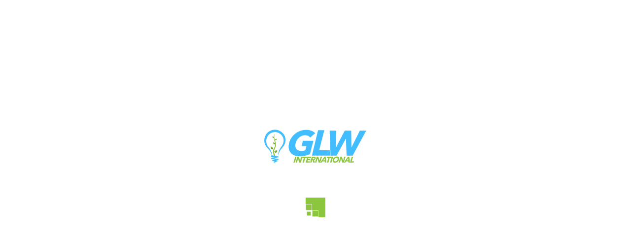

--- FILE ---
content_type: text/html; charset=UTF-8
request_url: https://glw-international.com/reference/projet-de-mise-en-place-dune-centrale-thermique-de-30mw-a-ambohimanambola/
body_size: 3632
content:
<!DOCTYPE html>
<html lang="es">
<head>
    <link href='http://fonts.googleapis.com/css?family=Lato:300,400,700%7CMerriweather:400,300%7CRaleway:800,600,500,400,300%7CLibre+Baskerville:400,400italic%7CMontserrat%7CRoboto:300%7COpen+Sans:300' rel='stylesheet' type='text/css'>
    <meta name="viewport" content="width=device-width, initial-scale=1">
    <meta http-equiv="content-type" content="text/html; charset=utf-8" />
    <title>GLW</title>
    <meta name="description" content="" />
    <meta name="keywords" content="" />
    <meta name="robots" content="index, follow" />
    <link rel="stylesheet" href="https://glw-international.com/wp-content/themes/glw/css/bootstrap.min.css" />
    <link rel="stylesheet" href="https://glw-international.com/wp-content/themes/glw/css/font-awesome.min.css" />
    <link rel="stylesheet" href="https://glw-international.com/wp-content/themes/glw/css/isotope.css" />
    <link rel="stylesheet" href="https://glw-international.com/wp-content/themes/glw/css/epic.css" />
    <link href="https://glw-international.com/wp-content/themes/glw/js/owl-carousel/owl.carousel.css" rel="stylesheet">
    <link href="https://glw-international.com/wp-content/themes/glw/js/owl-carousel/owl.theme.css" rel="stylesheet">
    <link href="https://glw-international.com/wp-content/themes/glw/js/owl-carousel/owl.transitions.css" rel="stylesheet">
    <link href="https://glw-international.com/wp-content/themes/glw/css/YTPlayer.css" rel="stylesheet">
   
    <!--[if lt IE 9]>
        <script src="./js/html5shiv.js"></script>
        <script src="./js/respond.js"></script>
    <![endif]-->
	<style>
	.post-thumbnail{float:left; margin:0 20px 20px 0}
	.section {
	  margin-bottom: 0px;
	}
	</style>
</head>
<body>
    <div id="ip-container" class="single ip-container">
        <header class="ip-header">
            <div class="ip-logo">
                <img src="https://glw-international.com/wp-content/themes/glw/images/glwlogointro.png" alt=""/>
            </div>
            <div class="ip-loader">
                <svg class="ip-inner" width="60px" height="60px" viewBox="0 0 80 80">
                    <path class="ip-loader-circlebg" d="M40,10C57.351,10,71,23.649,71,40.5S57.351,71,40.5,71 S10,57.351,10,40.5S23.649,10,40.5,10z"/>
                    <path id="ip-loader-circle" class="ip-loader-circle" d="M40,10C57.351,10,71,23.649,71,40.5S57.351,71,40.5,71 S10,57.351,10,40.5S23.649,10,40.5,10z"/>
                </svg>
            </div>
			<div class="sk-cube-grid">
			  <div class="sk-cube sk-cube1"></div>
			  <div class="sk-cube sk-cube2"></div>
			  <div class="sk-cube sk-cube3"></div>
			  <div class="sk-cube sk-cube4"></div>
			  <div class="sk-cube sk-cube5"></div>
			  <div class="sk-cube sk-cube6"></div>
			  <div class="sk-cube sk-cube7"></div>
			  <div class="sk-cube sk-cube8"></div>
			  <div class="sk-cube sk-cube9"></div>
			</div>
			
        </header>
        <header id="header" class="fixed overflow">
            <div class="jt_row container">
                <div class="navbar-header page-scroll">
                    <button type="button" class="navbar-toggle" data-toggle="collapse" data-target=".navbar-main-collapse">
                    <i class="fa fa-bars"></i>
                    </button>
                    <a class="navbar-brand normal" href="#home"><img src="https://glw-international.com/wp-content/themes/glw/images/glwlogo.png" alt="GLW"/></a>
                    <a class="navbar-brand mini" href="#home"><img src="https://glw-international.com/wp-content/themes/glw/images/glwlogogris.png" alt="GLW"/></a>
                    <a class="navbar-brand mini darker" href="#home"><img src="https://glw-international.com/wp-content/themes/glw/images/glwlogogris.png" alt="GLW"/></a>
                </div>
				   <nav class="collapse navbar-collapse navbar-right navbar-main-collapse">
					<style type="text/css">
.qtranxs_widget ul { margin: 0; }
.qtranxs_widget ul li
{
display: inline; /* horizontal list, use "list-item" or other appropriate value for vertical list */
list-style-type: none; /* use "initial" or other to enable bullets */
margin: 0 5px 0 0; /* adjust spacing between items */
opacity: 0.5;
-o-transition: 1s ease opacity;
-moz-transition: 1s ease opacity;
-webkit-transition: 1s ease opacity;
transition: 1s ease opacity;
}
/* .qtranxs_widget ul li span { margin: 0 5px 0 0; } */ /* other way to control spacing */
.qtranxs_widget ul li.active { opacity: 0.8; }
.qtranxs_widget ul li:hover { opacity: 1; }
.qtranxs_widget img { box-shadow: none; vertical-align: middle; display: initial; }
.qtranxs_flag { height:12px; width:18px; display:block; }
.qtranxs_flag_and_text { padding-left:20px; }
.qtranxs_flag span { display:none; }
</style>
<div class="widget qtranxs_widget">
<ul class="language-chooser language-chooser-image qtranxs_language_chooser" id="qtranslate--1-chooser">
<li class="lang-fr active"><a href="https://glw-international.com/fr/reference/projet-de-mise-en-place-dune-centrale-thermique-de-30mw-a-ambohimanambola/" hreflang="fr" title="Français (fr)" class="qtranxs_image qtranxs_image_fr"><img src="https://glw-international.com/wp-content/plugins/qtranslate-x/flags/fr.png" alt="Français (fr)" /><span style="display:none">Français</span></a></li>
<li class="lang-en"><a href="https://glw-international.com/en/reference/projet-de-mise-en-place-dune-centrale-thermique-de-30mw-a-ambohimanambola/" hreflang="en" title="English (en)" class="qtranxs_image qtranxs_image_en"><img src="https://glw-international.com/wp-content/plugins/qtranslate-x/flags/gb.png" alt="English (en)" /><span style="display:none">English</span></a></li>
</ul><div class="qtranxs_widget_end"></div>
</div>                    <ul id="nav" class="nav navbar-nav navigation"><li id="menu-item-179" class="menu-item menu-item-type-custom menu-item-object-custom menu-item-home menu-item-179"><a href="https://glw-international.com/">Retour sur le site web</a></li>
</ul> 
                </nav>
            </div>
        </header> 
    <section id="services" class="section">
            <div class="container">
				<div id="primary" class="content-area">
					<main id="main" class="site-main" role="main">

					
<article id="post-324" class="post-324 reference type-reference status-publish hentry categorie-reference-energie categorie-reference-environnement">

		<h1 class="entry-title">Projet de mise en place d&rsquo;une centrale thermique de 30MW à Ambohimanambola</h1>	

	<div class="entry-content">
					<table>
<tbody>
<tr>
<td>Programme d&rsquo;engagement environnemental du projet de mise en place d&rsquo;une centrale thermique de 30mw à ambohimanambola</td>
</tr>
</tbody>
</table>
	</div><!-- .entry-content -->

</article><!-- #post-## -->

					</main><!-- .site-main -->
				</div><!-- .content-area -->
			</div> <!-- End .container -->
</section>

     <footer id="footer" class="section">
                <a href="#home-slider" class="scrollup">Back to top</a>
                <div class="container">
					 						<h3 class="thanks">Merci pour votre visite</h3>
						<h4 class="social-title2">Avez-vous apprécié?</h4>
						<h4 class="social-title">S'il vous plaît <b>partager</b> en cliquant sur les boutons sociaux ci-dessous!</h4>
					                    
                    <ul class="social">
                        <li><a href="https://twitter.com/share?url=https://glw-international.com" class="icon tw"><i class="fa fa-twitter"></i></a></li>
                        <li><a href="http://www.facebook.com/sharer.php?u=https://glw-international.com" class="icon fb"><i class="fa fa-facebook"></i></a></li>
                        <li><a href="https://plus.google.com/share?url=https://glw-international.com" class="icon go"><i class="fa fa-google-plus"></i></a></li>
                    </ul>
                </div>
    </footer>
    <div class="md-overlay"></div>
        <div class="modal-form">

            <span class="title mini"> 
							Contactez-nous
						</span>
							<div role="form" class="wpcf7" id="wpcf7-f199-o1" lang="fr-FR" dir="ltr">
<div class="screen-reader-response" role="alert" aria-live="polite"></div>
<form action="/reference/projet-de-mise-en-place-dune-centrale-thermique-de-30mw-a-ambohimanambola/#wpcf7-f199-o1" method="post" class="wpcf7-form init form contact-form" novalidate="novalidate" id="contactform">
<div style="display: none;">
<input type="hidden" name="_wpcf7" value="199" />
<input type="hidden" name="_wpcf7_version" value="5.2.2" />
<input type="hidden" name="_wpcf7_locale" value="fr_FR" />
<input type="hidden" name="_wpcf7_unit_tag" value="wpcf7-f199-o1" />
<input type="hidden" name="_wpcf7_container_post" value="0" />
<input type="hidden" name="_wpcf7_posted_data_hash" value="" />
</div>
<p class="col">
    <span class="wpcf7-form-control-wrap your-name"><input type="text" name="your-name" value="Nom et prénom" size="40" class="wpcf7-form-control wpcf7-text wpcf7-validates-as-required text name required" aria-required="true" aria-invalid="false" /></span> </p>
<p class="col col2">
    <span class="wpcf7-form-control-wrap your-email"><input type="email" name="your-email" value="Votre Email" size="40" class="wpcf7-form-control wpcf7-text wpcf7-email wpcf7-validates-as-required wpcf7-validates-as-email text email required" aria-required="true" aria-invalid="false" /></span> </p>
<p>
    <span class="wpcf7-form-control-wrap your-message"><textarea name="your-message" cols="40" rows="10" class="wpcf7-form-control wpcf7-textarea text area required" aria-invalid="false">Type de Message</textarea></span> </p>
<p class="clearfix"><input type="submit" value="Envoyer" class="wpcf7-form-control wpcf7-submit button submit next" /></p>
<div class="wpcf7-response-output" role="alert" aria-hidden="true"></div></form></div>			             
        </div>
</div>


       <!-- BEGIN Scripts-->
	<script>
	var ajaxUrl = 'https://glw-international.com/wp-admin/admin-ajax.php';
	var spinnerUrl = 'https://glw-international.com/wp-content/themes/glw/images/loading.gif';
	var theme_directory = 'https://glw-international.com/wp-content/themes/glw/';
	</script>
	<script type="text/javascript">
        var locations = [
          ['Antaninandro',  -18.8791902, 47.50790549999999, 4]
        ];

        var map = new google.maps.Map(document.getElementById('mapid'), {
          zoom: 16,
          center: new google.maps.LatLng(-18.8791902, 47.50790549999999),
          mapTypeId: google.maps.MapTypeId.ROADMAP
        });

        var infowindow = new google.maps.InfoWindow();

        var marker, i;

        for (i = 0; i < locations.length; i++) { 
          marker = new google.maps.Marker({
            position: new google.maps.LatLng(locations[i][1], locations[i][2]),
            map: map
          });

          google.maps.event.addListener(marker, 'click', (function(marker, i) {
            return function() {
              infowindow.setContent(locations[i][0]);
              infowindow.open(map, marker);
            }
          })(marker, i));
        }
    </script>
    <script src="https://glw-international.com/wp-content/themes/glw/js/modernizr.custom.js"></script>
    <script src="https://code.jquery.com/jquery-1.10.2.min.js"></script>
    <script src="https://maxcdn.bootstrapcdn.com/bootstrap/3.3.5/js/bootstrap.min.js"></script>
    <script src="https://glw-international.com/wp-content/themes/glw/js/classie.js"></script>
    <script src="https://glw-international.com/wp-content/themes/glw/js/pathLoader.js"></script>
    <script src="https://glw-international.com/wp-content/themes/glw/js/owl-carousel/owl.carousel.min.js"></script>
    <script src="https://glw-international.com/wp-content/themes/glw/js/isotope.pkgd.min.js"></script>
    <script src="https://glw-international.com/wp-content/themes/glw/js/jquery.inview.js"></script>
    <script src="https://glw-international.com/wp-content/themes/glw/js/jquery.nav.js"></script>
    <script src="https://glw-international.com/wp-content/themes/glw/js/jquery.mb.YTPlayer.js"></script>
    <script src="https://glw-international.com/wp-content/themes/glw/js/jquery.form.js"></script>
    <script src="https://glw-international.com/wp-content/themes/glw/js/jquery.validate.js"></script>

    <script src="https://glw-international.com/wp-content/themes/glw/js/default.js"></script>
	<script src="https://glw-international.com/wp-content/themes/glw/js/script.js"></script>
	
	<script>
	  (function(i,s,o,g,r,a,m){i['GoogleAnalyticsObject']=r;i[r]=i[r]||function(){
	  (i[r].q=i[r].q||[]).push(arguments)},i[r].l=1*new Date();a=s.createElement(o),
	  m=s.getElementsByTagName(o)[0];a.async=1;a.src=g;m.parentNode.insertBefore(a,m)
	  })(window,document,'script','https://www.google-analytics.com/analytics.js','ga');

	  ga('create', 'UA-33577248-7', 'auto');
	  ga('send', 'pageview');

	</script>
</body>
</html>


--- FILE ---
content_type: text/css
request_url: https://glw-international.com/wp-content/themes/glw/css/epic.css
body_size: 11440
content:
/* FIXES */
*, html { margin:0; padding:0; }
.clearfix:after, .jt_row:after { content: "."; display: block; height: 0; clear: both; visibility: hidden; }
.clearfix, .jt_row {display: inline-block;}
/* Hides from IE-mac \*/
* html .clearfix, * html .jt_row {height: 1%;}
.clearfix, .jt_row {display: block;}
/* End hide from IE-mac */
/* END FIXES */
body, input, textarea {
	-webkit-font-smoothing: antialiased;
	text-rendering: optimizeLegibility;
	-moz-osx-font-smoothing: grayscale;
}
.container {
	width: 1241px;
	padding-top: 140px;
	margin:0px auto;
}
a:hover {text-decoration: none;}
/*dark version*/
.darker #header.overflow, .darker #footer {background:#343434 !important;}
.darker #header.overflow .menu-item a {color:#fff !important;}
.darker #header.overflow.fixed .navbar-brand.mini {display: none !important;}
.darker #header.overflow.fixed .navbar-brand.mini.darker {display: block !important;}
/*Loader*/
#mask {
	background-color: #000;
	height: 100%;
	position: fixed;
	width: 100%;
	z-index: 999999;
}
.loader {
	position: absolute;
	width: 40px;
	height: 40px;
	margin: -20px 0 0 -20px;
	top: 50%;
	left: 50%;
}
/*Animations inview*/
.jt_row {
	opacity: 0;
	-webkit-transition: opacity 0.5s ease-in;
	-o-transition: opacity 0.5s ease-in;
	transition: opacity 0.5s ease-in;
}
	#header .jt_row, .jt_row.visible {opacity: 1;}
/* Header */
#header {
	position: absolute;
	top:50px;
	left: 0px;
	z-index:1001;
	width: 100%;
	font-family: "Lato";
}
	#header .container {width: 97%;}
	.navbar-collapse {padding-right:0px;}
	#header.overflow {
		top:-100px;
		left: 0px;
		background-color: #fff!important;
		box-shadow: 0 1px 3px rgba(0,0,0,0.11);
		-webkit-transition: all 0.3s ease-in;
		-o-transition: all 0.3s ease-in;
		transition: all 0.3s ease-in;
		-webkit-font-smoothing: antialiased;
	}
		#header.overflow .menu-item a {
			font-size: 14px;
			line-height: 21px;
			color: #818181;
			font-weight: 400;
		}
		#header.overflow .navbar-nav > li {padding-bottom:13px;}
	#header.overflow.fixed {
	  position: fixed;
	  top: 0;
	  z-index: 99999;
	  padding-bottom: 0px;
	}
		#header.overflow.fixed .navbar-brand.normal {display: none;}
		#header.overflow.fixed .navbar-brand.mini {
			display: block;
			margin-top:-1px;
		}
	#header.overflow.fixed .navbar-brand.mini.darker {display: none;}
	#header .navbar-brand {padding:15px 0px;}
	.navbar-brand.mini { display: none; }
	.navbar-collapse.navbar-right.navbar-main-collapse.in, .navbar-collapse.navbar-right.navbar-main-collapse.collapsing {
		overflow: visible;
	}
	.navbar-main-collapse.in .navbar-nav, .navbar-main-collapse.collapsing .navbar-nav  {
		position: absolute;
		background: #282828;
		background: rgba(40, 40, 40, 0.9);
		width: 90%;
		top: 100%;
		left: 5%;
		margin:0px;
		height: auto;
	}
	.navbar-toggle {
		margin: 0px;
		height: 30px;
		width: 30px;
		border-radius: 0px;
		border: 0px;
		display: none;
		margin:10px;
		font-size: 30px;
		line-height: 30px;
		padding: 0px;
		color:#fff;
	}
	#header.overflow.fixed .navbar-toggle {
		color:#000;
	}
	#header .menu-item a {
		color:#fff;
		text-transform: uppercase;
		font-size: 14px;
		font-family: "Raleway";
		line-height: 6px;
		letter-spacing: 1px;
		border-bottom:3px solid transparent;
		font-weight: 600;
		text-shadow: 0px 0px 1px transparent;
	}
		#header .menu-item.current a, #header .menu-item a:hover {
			background-color: transparent;
			border-bottom-color:#8bc640;
			text-shadow: 0px 0px 1px transparent;
		}
	#header .jt_row {padding-top:0px;}

/*DIFFERENTS HOMES*/
.fixed-height { 
	position:relative;
	height: 600px !important; 
}
.fixed-height .logointro, .fixed-height .mouse {display: none;}
.fixed-height .slide-content {height: 275px !important;}
.fixed-height .overlay {height: 600px !important;}
.fixed-height #owl-main img {width: 100% !important;}
.fixed-height #owl-main .owl-pagination {display: block !important;}
.fixed-height #owl-main .owl-buttons {display: none !important;}
#home-slider.static {
	background-size: cover !important;
	background-attachment: fixed !important;
	background-position: center center !important;
}
.slider-parallax .mouse {display: none;}
.slider-parallax #owl-main .owl-pagination {display: block !important;}
.slider-parallax #owl-main .owl-buttons {display: none !important;}
.slider-parallax #home-slider {
	position: fixed;
	z-index: 0;
	top: 0px;
	left: 0px;
	width: 100%;
}
.slider-parallax .section {
	position: relative;
}
/* Top wrap */

.owl-carousel .owl-item {text-align: center;}
.overlay {
	background: url(../images/overlay.png);
	opacity: 1;
	position: absolute;
	left: 0;
	top: 0;
	right: 0;
	z-index: 999;
	width: 100%;
	height: 100%;
    background-color: rgba(0,0,0,0.4);
}
	.overlay.op50 {opacity: 0.0;}
.slider-wrap {
	background: #000;
	position: relative;
}
	#owl-main .owl-item {overflow: hidden;}
	#owl-main img {
		position: absolute;
		max-width: none;
		top: 0;
	}
	#owl-main .owl-prev {
		width: 79px;
		height: 79px;
		background: url(../images/btn-prev.png) no-repeat center center;
		font-size: 0;
		float: left;
		margin-left: 15px;
		position: relative;
		opacity: 0.3;
		-webkit-transition: all .3s ease-in-out;
		-moz-transition: all .3s ease-in-out;
		-o-transition: all .3s ease-in-out;
		transition: all .3s ease-in-out;
		z-index:9999;
	}

	#owl-main .owl-next {
		width: 79px;
		height: 79px;
		background: url(../images/btn-next.png) no-repeat center center;
		font-size: 0;
		float: right;
		margin-right: 18px;
		position: relative;
		opacity: 0.3;
		-webkit-transition: all .3s ease-in-out;
		-moz-transition: all .3s ease-in-out;
		-o-transition: all .3s ease-in-out;
		transition: all .3s ease-in-out;
		z-index:9999;
	}
	#owl-main .owl-pagination {
		display: none;
		width: 100%;
		overflow: hidden;
		position: relative;
		top:-70px;
		z-index: 9999;
	} 
	#owl-main .owl-controls .owl-page span {
		width: 16px;
		height: 16px;
		border-radius: 50%;
		background: transparent;
		margin:0px 6px;
		border:1px solid #fff;
	}
		#owl-main .owl-controls .owl-page.active span, #owl-main .owl-controls.clickable .owl-page:hover span {
			background: #8bc640;
			border-color:#8bc640;	
		}
	#owl-main .owl-prev:hover,#owl-main .owl-next:hover {
		opacity: 1;
		-webkit-transition: all .3s ease-in-out;
		-moz-transition: all .3s ease-in-out;
		-o-transition: all .3s ease-in-out;
		transition: all .3s ease-in-out;
	}

#owl-main .owl-buttons {
	height: 43px;
	position: absolute;
	left: 0;
	right: 0;
	top: 0;
	bottom: 65px;
	margin: auto;
	z-index: 9999;
}
.slide-content {
	z-index: 1000;
	position: absolute;
	left: 0;
	right: 0;
	top: 0;
	display: table-cell;
	vertical-align: middle;
	height: 530px;
	margin: auto;
	bottom: 10px;
	text-align: center;
}
	.slide-content .slide-icon {margin-top:54px;}




.logointro img {
	display: table;
	margin: 0 auto;
	opacity:0;
}

.mouse {
  border: 1px solid #fff;
  border-radius: 13px;
  bottom: 30px;
  display: block;
  height: 46px;
  left: 50%;
  margin-left: -13px;
  position: absolute;
  width: 26px;
  z-index: 99999;
}
.mouse span {
    display: block;
    margin: 6px auto;
    width: 2px;
    height: 6px;
    border-radius: 4px;
    background: #fff;
    border: 1px solid transparent;
    -webkit-animation-duration: 1s;
    animation-duration: 1s;
    -webkit-animation-fill-mode: both;
    animation-fill-mode: both;
    -webkit-animation-iteration-count: infinite;
    animation-iteration-count: infinite;
    -webkit-animation-name: scroll;
    animation-name: scroll;
}

@-webkit-keyframes scroll {
    0% {
        opacity: 1;
        -webkit-transform: translateY(0);
        transform: translateY(0);
    }

    100% {
        opacity: 0;
        -webkit-transform: translateY(20px);
        transform: translateY(20px);
    }
}

@keyframes scroll {
    0% {
        opacity: 1;
        -webkit-transform: translateY(0);
        -ms-transform: translateY(0);
        transform: translateY(0);
    }

    100% {
        opacity: 0;
        -webkit-transform: translateY(20px);
        -ms-transform: translateY(20px);
        transform: translateY(20px);
    }
}
	#owl-main-text {
		height: 182px;
		margin-bottom: 0px;
		margin-top:0px;
	}
		#owl-main-text h2 {
			font-size: 55px;
			text-align: center;
			color: #fff;
			font-weight: 600;text-transform: uppercase;font-weight: 600;letter-spacing: 10px;
			margin-top: 0;
			margin-bottom:7px;
			font-family: "Montserrat";
		}

		.slide-content p {
			font-size: 18px;font-style: italic;
			color: #fff;
			text-align: center;
			font-weight: 300;
			font-family: "Libre Baskerville";
			position: relative;
			bottom:30px;
			left: 0px;
			width: 100%;
		}
	#owl-main-text .item {
		padding-bottom:58px;
		position: relative;
	}
	.slide-sep {
		display: block;
		width: 70px;
		height: 3px;
		background:#8bc640;
		margin:0px auto;
		content: " ";
	}




/*Sections*/
.voffset10  { margin-top: 10px; }
.voffset20 { margin-top: 20px; }
.voffset30 { margin-top: 30px; }
.voffset40 { margin-top: 40px; }
.voffset50 { margin-top: 50px; }
.voffset60 { margin-top: 60px; }
.voffset70 { margin-top: 70px; }
.voffset80 { margin-top: 80px; }
.voffset90 { margin-top: 90px; }
.voffset100 { margin-top: 100px; }
.voffset150 { margin-top: 150px; }
.voffset200 { margin-top: 200px; }
.section {
	margin-bottom:-140px;
	background: #fff;
	overflow: hidden;
}
	.section#footer {overflow: visible;}
	.section .full-width {
		padding-top:0px;
		width: 100%;
	}
		.section .full-width .row {
			margin-left:0px;
			margin-right: 0px;
		}
		.section .full-width .jt_col, .container.full-width {
			padding-left: 0px;
			padding-right: 0px;
		}
	.section .jt_row {padding-bottom:140px;}


.section .jt_row {padding-bottom:140px;}
.section#clients .jt_row.client{padding-bottom:0px;}
#realisations  .jt_row{padding-bottom:40px;}
	.section .jt_row.overlap {padding-bottom:0px;}
	.title {
		font-family: "Merriweather";
		font-weight: 400;
		font-size: 44px;
		color:#444444;
		border-top:5px solid #8bc640;
		padding-top:57px;
		margin-top:5px;
		line-height: 47px;
		display: inline-block;
	}
	section#services .title, section#clients .title{border-top:5px solid #42bdff !important;}
	section#clients .text strong {
	  color: #42bdff !important;
	}
		.text-center .title {
			border-top: 0px;
			padding-top: 0px;
			margin-bottom: 40px;
			padding-bottom: 40px;
			position: relative;
		}
		.text-center .title:after {
			content: " ";
			position: absolute;
			width: 70px;
			height: 3px;
			background: #8bc640;
			margin-left: -35px;
			bottom: 0px;
			left: 50%;
		}
		.title.invert {
			color:#fff;
			border-color:#282828;
		}
		.title.invert-2 {color:#fff;}
		.title.mini {
			border-top:0px;
			padding: 0px;
			font-size: 15px;
			text-transform: uppercase;
			font-family: "Montserrat"
		}
		.title.medium {
				font-family: "Montserrat";
				font-size: 25px;
				color:#fff;
				font-weight: 700;
				text-align: center;
				text-transform: uppercase;
				border-top:0px;
				padding-top:0px;
				margin-top: 0px;
				line-height: 23px;
				display: block;
				letter-spacing: 8px
			}
		.subtitle {
			font-size: 18px;
			font-family: "Libre Baskerville";
			font-style: italic;
			font-weight: 400;
			color:#fff;
		}
			.subtitle.mini {
				font-family: "Lato";
				margin-top: 5px;
				font-size: 14px;
				line-height: 14px;
				color:#888;
				font-weight: 300;
				text-transform: uppercase;
				font-style: normal;
			}
			.subtitle.mini.darker {color:#333;}
			.player.section .subtitle.mini {color:#fff;}
			.YTPOverlay.raster {background: none !important;}
			.player .overlay {z-index: 0;}
		.section .subtitle.strong {
			font-family: "Montserrat";
			font-weight: 700;
			font-style: normal;
			font-size: 30px;
			margin:5px auto;
		}

	.section .text {
		font-family: "Raleway";
		font-size: 19px;
		color:#444444;
		line-height: 40px;
		font-weight: 300;
	}
		.section .text.invert {color:#fff;}
		.section .text.presentation {

				font-family: "Merriweather";
			font-size: 27px;
			line-height: 70px;
			font-weight: 300;
		}
			.section .text.presentation span {
				padding-bottom:17px;
				border-bottom:1px solid #e1e1e1;
			}
		.section .text strong {
			color:#8bc640;
			font-weight: 300;
		}
	.section.separator {
		text-align: center;
		padding-top:0px;
		margin-bottom:-20px;
		overflow: visible;
		padding-bottom:0px;
	}
		.section.separator  a {color:inherit;}
		.section.separator .jt_row {padding-bottom:20px;}
		.section.parallax {padding-bottom:40px;}
	.section.player {
		margin-bottom:0px;
		position: relative;
		height: 860px;
	}
	.section .go-btn {
		margin:0px auto;
		text-align: center;
	}
	.section .button {
		border:1px solid #888;
		color:#fff;
		font-family: "Merriweather";
		font-weight: 300;
		font-size: 20px;
		display: inline-block;
		padding:18px 60px 18px 35px;
		border-radius:5px;
	}
	.section .button.inverse {border-color: #8bc640;}
	.section .button.playstop {
		border-color:#8bc640;
		padding: 12px 38px 12px 38px;
	}
	.section .button.next {
		background: url('../images/rarrow.png') right center no-repeat;
	}
		.section .button:hover { border-color: #8bc640;}
		.section .button.inverse:hover { border-color: #888;}
	.section .ball {
		background: #8bc640;
		display: inline-block;
		border-radius: 50%;
	}
	.section .text-center .ball {margin-bottom:30px;}
	/* About */
.carousel-wrapper.imac-table {
	background: url('../images/bg-slider-table.jpg') center top no-repeat;
	height: 602px;
	padding:29px 0px;
	width: 1310px;
	width: 1310px;
	position: relative;
	left: 50%;
	margin-left: -655px;
	top: 0px;
	margin-top:-18px;
}
	.carousel-wrapper.imac-table .owl-pagination {display: none;}
	.carousel-wrapper.imac-table .owl-buttons {
		position: relative;
		display: block;
	}
		.carousel-wrapper.imac-table .owl-controls .owl-buttons .owl-prev {
			position: absolute;
			left: -103px;
			top: -170px;
			background: url('../images/btn-carousel-prev.png') no-repeat;
			width: 32px;
			height: 59px;
			text-indent: -99999px;
		}
		.carousel-wrapper.imac-table .owl-controls .owl-buttons .owl-next {
			position: absolute;
			right:-103px;
			top:-170px;
			background: url('../images/btn-carousel-next.png') no-repeat;
			width: 32px;
			height: 59px;
			text-indent: -99999px;
		}
		.carousel-wrapper.imac-table .owl-controls .owl-buttons div:hover {opacity: 0.5;}
	.carousel-wrapper.imac-table .generic-carousel {
		width: 495px;
		height: 279px;
		margin:0px auto;
		padding-left:12px;
		overflow: visible;
	}
	.carousel-wrapper.imac-table .generic-carousel .owl-item .item img {
		width: 100%;
		height: 279px;
	}
.megabutton {
	display: block;
	width: 100%;
	padding-top: 30px;
	padding-bottom: 20px;
	text-align: center;
	background: #8bc640;
}
	.megabutton * {
		display: block;
		margin:0px auto;
	}
	.megabutton:hover {background:#8bc640; }
/* Carousel */
.carousel-wrapper .owl-pagination, .carousel-wrapper .owl-buttons {display: none;}
.carousel-wrapper.full {
	width: 100%;
}
	.carousel-wrapper.full .generic-carousel .owl-item .item img {
		width: 100%;
		height: auto;
	}
	.carousel-wrapper .generic-carousel .owl-item .item.video {
		position: relative;
		padding-bottom: 56.25%;
		height: 0;
		overflow: hidden;
		border: 0;
	}
.carousel-wrapper .generic-carousel .owl-item .item.video iframe {
	position: absolute;
	top: 0;
	left: 0;
	width: 100%;
	height: 100%;
}
iframe {
  height: 906px;
  max-width: 100%;
  width: 100%;
}
	.carousel-wrapper.full .owl-pagination {display: none;}
	.carousel-wrapper.with_buttons .owl-buttons {display: block;}
		.carousel-wrapper.with_buttons .owl-controls .owl-buttons div {
			position: absolute;
			left: -68px;
			top: 68%;
			background: url('../images/btn-generic-prev.png') #8bc640 no-repeat;
			width: 68px;
			height: 99px;
			text-indent: -99999px;
			z-index:9999;
			border-radius: 0px;
			margin: -30px 0px 0px 0px;
			-webkit-transition: left 0.1s ease-in, right 0.1s ease-in;
			-o-transition: left 0.1s ease-in, right 0.1s ease-in;
			transition: left 0.1s ease-in, right 0.1s ease-in;
		}
		.carousel-wrapper.with_buttons .owl-controls .owl-buttons div.owl-next {
			right:-68px;
			left: auto;
			background: url('../images/btn-generic-next.png') #8bc640 no-repeat;
		}
		.carousel-wrapper.with_buttons.contrast .owl-controls .owl-buttons div {background: url('../images/btn-generic-prev2.png')  #2d2d2d no-repeat !important;}
		.carousel-wrapper.with_buttons.contrast .owl-controls .owl-buttons div.owl-next {background: url('../images/btn-generic-next2.png')   #2d2d2d no-repeat !important;}
		.carousel-wrapper.with_buttons:hover .owl-controls .owl-buttons div.owl-prev  {left:0px;}
		.carousel-wrapper.with_buttons:hover .owl-controls .owl-buttons div.owl-next  {right:0px;}
		.carousel-wrapper.with_buttons .owl-controls .owl-buttons div:hover, .carousel-wrapper.with_buttons.contrast .owl-controls .owl-buttons div.owl-next:hover {background-position: 0px -99px !important;}
	.carousel-wrapper.with_pagination .owl-pagination {
		display: block;
		width: 100%;
		overflow: hidden;
		z-index: 9999;
		position: relative;
	}
	.carousel-wrapper.with_pagination.round_inner .owl-pagination {
		opacity: 0;
		-webkit-transition: opacity 0.3s ease-in;
		-o-transition: opacity 0.3s ease-in;
		transition: opacity 0.3s ease-in;
	}
	.carousel-wrapper.with_pagination.round_inner:hover .owl-pagination {opacity: 1;}
	.carousel-wrapper.with_pagination.round_inner .owl-theme .owl-controls {
		margin-top: -50px;
		padding-bottom: 29px;
	}
	.carousel-wrapper.with_pagination.round_inner .owl-theme .owl-controls .owl-page span {
		width: 16px;
		height: 16px;
		border-radius: 50%;
		background: transparent;
		margin: 0px 6px;
		border: 1px solid #fff;
	}
	.carousel-wrapper.with_pagination.round_inner .owl-theme .owl-controls .owl-page.active span {
		background: #8bc640;
		border-color:#8bc640;
	}
	.project-slide.carousel-wrapper.with_pagination .owl-pagination {margin-top:15px;}
	.carousel-wrapper.with_pagination .owl-theme .owl-controls .owl-page span {
		border-radius: 0px;
		width: 25px;
		height: 5px;
		background: #555;
		margin:0px 2px;
	}
		.carousel-wrapper.with_pagination .owl-controls .owl-page.active span, .carousel-wrapper.with_pagination .owl-controls.clickable .owl-page:hover span {
			background: #8bc640;	
		}
		.testimonials.carousel-wrapper.with_pagination .owl-theme .owl-controls .owl-page span {background: #555; }
		.testimonials.carousel-wrapper.with_pagination .owl-controls .owl-page.active span, .testimonials.carousel-wrapper.with_pagination .owl-controls.clickable .owl-page:hover span {background:#ffffff;}

	.carousel-wrapper.with_pagination #owl-story .owl-pagination {margin-bottom:130px;}
	.carousel-wrapper.with_pagination #owl-services .owl-pagination {margin-bottom:130px;}
	.carousel-wrapper.full .generic-carousel .owl-item .ulitem {margin-bottom:49px;}
	.carousel-wrapper.full .generic-carousel .owl-item .ulitem li {
		width:33%;
		float: left;
		list-style: none;
		font-size: 15px;
		font-weight: 300;
		font-family: "Lato";
		color:#8a8d94;
		margin-bottom:40px;
		padding-right:3%;
		text-align: left;
	}
	.carousel-wrapper.full .generic-carousel .owl-item .ulitem li h3 {
		font-size: 20px;
		color:#444444;
		font-weight: 400;
		margin:10px 0px;
	}
	.carousel-wrapper.full .generic-carousel .owl-item .ulitem li .icon {
		border-radius: 50%;
		display: block;
		float: left;
		width: 56px;
		height: 56px;
		background: #8bc640;
		margin:0px 25px 10px 0px;
		line-height: 56px;
		font-size: 25px;
		color: #fff;
		text-align: center;
	}
	section#services .carousel-wrapper.full .generic-carousel .owl-item .ulitem li .icon{
		background: #42bdff !important;
	}
	.service-text {
		margin-left: 81px;
		line-height: 26px;
	}
.separator {
	text-align: center;
	width: 100%;
}
	.separator img {
		max-width: 100%;
		height: auto;
	}
/*Featured projects*/
.carousel-wrapper.full .generic-carousel .owl-item .project img {
	width: 100%;
	height: auto;

}
.carousel-wrapper.full .generic-carousel .owl-item .project .featured-info {
	position: absolute;
	top: 8%;
	left: 44%;
	padding-right: 20%;
	padding-left: 0%;
}
/*Team members*/
.team-wrapper {
	margin-top:100px;
}
	.team-wrapper .team-member {
		width: 25%;
		float: left;
		padding:0px 2%;
		margin:30px 0px;
		position: relative;
		text-align: center;
		background: url('../images/gradient_team.jpg') repeat-x;
		background-size:contain; 
		overflow: hidden;
	}
		.team-wrapper .team-member img {
			max-width: 100%;
			height: auto;
		}
		.team-wrapper .team-member .hover {
			position: absolute;
			background: #fff;
			left: 0px;
			top: 0px;
			width: 100%;
			height: 100%;
			opacity: 0;
			
		}
			.team-wrapper .team-member:hover .hover {opacity: 1;}
			.team-wrapper .team-member:hover .main {opacity: 0;}
			.team-wrapper .team-member .hover .hover-border {
				height: 0px;
				width: 100%;
				position: absolute;
				border-bottom: 5px solid #8bc640;
				bottom:0px;
				left: 0px;
				z-index:999;
			}
		.team-wrapper .team-member .hover .blur {
			position: absolute;
			top: 0px;
			left: 0px;
			width: 100%;
			height: 100%;
			padding:0px 8%;
			z-index:99;
			text-align: center;
		}
		.team-wrapper .team-member .hover .blur-hover {
			position: absolute;
			top: 0px;
			left: 0px;
			width: 100%;
			height: 100%;
			z-index:98;
			background: rgba(255,255,255,0.8);
		}
		.team-wrapper .team-member .hover .name {
			position: absolute;
			width: 100%;
			left: 0px;
			bottom:90px;
			color:#8bc640;
			font-size: 35px;
			font-weight: 300;
			z-index: 101;
			font-family: "Open Sans"
		}
		.team-wrapper .team-member .hover .position {
			position: absolute;
			width: 100%;
			left: 0px;
			bottom:65px;
			font-family: "Merriweather";
			font-size: 17px;
			color:#212020;
			font-weight: 300;
			text-transform: lowercase;
			z-index: 101;
			font-style: italic;
		}
		.team-wrapper .team-member .hover .social {
			position: absolute;
			width: 100%;
			left: 0px;
			bottom:30px;
			z-index: 101;
		}
			.team-wrapper .team-member .hover .social .icon {
				width: 24px;
				height: 24px;
				display: inline-block;
				margin:0px 5px;
				background: url('../images/icons-team.png') 0px 0px no-repeat;
				text-indent: -99999px;
			}
			.team-wrapper .team-member .hover .social .icon.tw {background-position: center 0px;}
			.team-wrapper .team-member .hover .social .icon.di {background-position: right 0px;}
			.team-wrapper .team-member .hover .social .icon.fb:hover {background-position: 0px -24px;}
			.team-wrapper .team-member .hover .social .icon.tw:hover {background-position: center -24px;}
			.team-wrapper .team-member .hover .social .icon.di:hover {background-position: right -24px;}
	.pag-more {
		display: block;
		width: 100%;
		height: 200px;
		text-align: center;
		font-family: "Merriweather";
		font-style: italic;
		color:#f9f9f9;
		background-color: #8bc640;
		font-size:18px;
		margin-top:0px;
	}
	.pag-more:hover {background-color:#8bc640;}
	.pag-more.team {
		position: relative;
		top:-30px;
		margin-bottom:-30px;
	}
	.pag-more:hover {
		color:#f9f9f9;
	}
	.search-prj{ width:500px; margin:0 auto;  }
	.search-prj h3, .separator h3{color:#333; text-transform:uppercase; font-style:normal; padding-top:10px;}
	.search-prj a.contact, .separator span.contact {
	  color: #fff;
	  display: inline-block;
	  font-size: 26px;
	  font-style: normal;
	  font-weight: bold;
	  margin-top: 10px;
	}
	.separator span.search{ 
	font-style:italic; 
	color:#FFF; 
	font-size:18px; 
	display:inline-block;
	margin:15px 0 0 0; 
	width:100%;}
	#header {
  background-color: rgba(255, 255, 255, 0.1);
  left: 0;
  padding: 10px 0 20px;
}
#articles .service-text, #services .service-text {
  height: 80px;
  margin: 0 0 40px;
  overflow: hidden;
  text-align: center;
  text-transform:none;
  font-size:14px;
  line-height:26px
}
#services .service-text{
	text-align: left;
    margin-left: 15%;
    height: 200px;
    width: 85%;
}
.qtranxs_widget {
 text-align:right; 
 padding-right:10px;
}
#articles h3 {
  text-align: center;
  font-size:24px;
}
.img-actus {
  margin: 0 auto;
  width: 240px;
}
.btn-lire-art, .btn-lire_act {
  border-radius: 5px;
  color: #ad3455;
  display: block;
  font-size: 20px;
  margin: 20px auto 40px;
  text-align: center;
}

.btn-lire-art, .btn-lire_act{
  background: #8bc640 none repeat scroll 0 0;
  color: #fff;
  margin: 0 auto;
  padding: 4px 10px;
  width: 150px;
}
#ls-pr .articles {
  display: none;
}

/*Portfolio*/
#ajax .container {position: relative;}
a.close.top {
	position: absolute;
	right: 35px;
	margin:0px auto;
	background: url('../images/close-project.png') no-repeat;
	display: block;
	text-indent: -99999px;
	width: 38px;
	height: 38px;
	z-index: 9999;
	opacity:1;
}
.width700{width:700px;}
.folio-item {
	padding: 0 0px 0px 0;
	width: 33%;
}

.portfolio-grid {
	margin-top: 50px;
}

.portfolio-thumb {
	position: relative;
	overflow: hidden;
}

.no-padding {
	padding: 0 !important;
}

.portfolio-dark-overlay {
	position: absolute;
	width: 100%;
	height: 100%;
	top: 0;
	left: 0;
	right: 0;
	background: #8bc640;
	opacity: 0;
	visibility: hidden;

}

.portfolio-inner {
	position: absolute;
	width: 100%;
	height: 100%;
	top: 0;
	left: 0;
	right: 0;
	opacity: 0;
	font-family: "Merriweather";
}

.portfolio-thumb:hover .portfolio-inner {
	opacity: 1;
}

.portfolio-thumb:hover .portfolio-dark-overlay {
	opacity: 1;
	visibility: visible;

}

.portfolio-inner h4 {
	font-size: 22px;
    padding: 0 5px;
	text-align: center;
	color: #fff;
	margin: 0;
	font-weight: 300;
	letter-spacing: 2px;
}

.portfolio-inner .zoom {
	width: 55px;
	height: 53px;
	background: url(../images/zoom.png);
	display: table;
	margin: 0 auto 20px;
}

.portfolio-inner-ctr {
	display: table-cell;
	margin: auto;
	vertical-align: middle;
	position: absolute;
	top: 0;
	bottom: 0;
	left: 0;
	right: 0;
	height: 116px;
}
.project-single {margin-bottom: 100px;}
.project-info {
	color:#444444;
	font-size: 16px;
	font-family: "Raleway";
	font-weight: 300;
	padding-top:100px;
	padding-bottom:0px;
	margin-bottom: -90px;
}
.project-info .btn2 {
	display: block;
	width: 100%;
	text-align: left;
	color:#8bc640;
	margin-top: 80px;
}
.project-info p {margin-bottom:15px;}
.project-info h6 {
	font-family: "Montserrat";
	font-weight: 400;
	font-size: 12px;
	text-transform: uppercase;
	color:#717171;
	margin-bottom:10px;
	text-align: center;
	opacity: 0.75;
}
.project-info h4 {
	font-family: "Montserrat";text-transform: uppercase;
	font-weight: 800;
	color:#444444;
	
	text-align: center;
	font-size:30px;
	margin-bottom:70px;
	position: relative;
}
.project-info h5 {text-align:center; 
font-weight:800;
font-family: "Montserrat";text-transform: uppercase;color:#444444; }
	.project-info h4:after {
		content:'';
		position: absolute;
		width: 94px;
		height: 2px;
		background:#8bc640;
		position: absolute;
		bottom:-25px;
		left: 50%;
		margin-left:-47px;
	}
/*Clients*/
.clients-list {margin-top:80px;}
.clients-list li {
	width: 25%;
	padding:20px 2% 20px 0px;
	float: left;
	list-style: none;

	text-align: center;
	position: relative;
	min-height: 188px;
}
	.clients-list a {
	display: block;
	position: relative;
	top: 50%;
	-webkit-transform: translateY(-50%);
	-ms-transform: translateY(-50%);
	transform: translateY(-50%);
	text-align: center;
	color: #333;
	}
	.clients-list a:hover {opacity: 0.3;}
	.clients-list img {
		max-width: 58%;
	}
/*Testimonials*/
.testimonials.carousel-wrapper {
	padding:50px 0% 10px 0%;
	font-family: "Raleway";
	font-size: 17px;
	line-height: 38px;
	color:#ffffff;
	font-weight: 300;
	text-align: center;
	background:url('../images/quotes.png') left top no-repeat;
	width: 100%;
	max-width: 1040px;
	margin:-100px auto 0px auto;
}
.testimonials.carousel-wrapper.with_buttons .owl-controls .owl-buttons div, .testimonials.carousel-wrapper.with_buttons:hover .owl-controls .owl-buttons div.owl-prev {
	left: 50%;
	margin-left: -200px;
	background-color: transparent !important;
}
.testimonials.carousel-wrapper.with_buttons .owl-controls .owl-buttons div.owl-next {
	right: 50%;
	left: auto;
	margin-right: -200px;
	margin-left: 0px;
	background-color: transparent !important;
}
.testimonials.carousel-wrapper .item {
	width: 100%;
	max-width: 780px;
	margin:0px auto;
}
.client-photo {
  border-radius: 100%;
  margin-top: 50px;
}
.item .author {
	display: block;
	margin:40px 0px 20px 0px;
	font-size: 16px;
}
/*Our reel*/
.mb_YTVPBar {display: none !important;}
.video-img {
	position: absolute;
	left: 50%;
	top: 50%;
	margin-left:-172px;
	margin-top:-107px;
}
/*Contact and map*/
.formSent {
	margin: 10px;
	text-align: center;
	padding: 0 0px;
	color: #fff;
	display: none;
}
label.error {display: none !important;}
.contact-form .error {border-color:red !important;}
#contact.section .jt_row.overlap {
	width: 480px;
	margin:0px 0px 0px 22%;
}
div#wpgmappitymap.wpgmappity_container.inner-map {background:#282828 !important;}
#maps {
	width: 100%;
	height: 1056px;
	position: absolute;
	overflow: hidden;
}
.inner-map {
	width: 100%;
	height: 1056px;
	margin-left: auto;
	margin-right: auto;
}
.address-title {
	width: 100%;
	font-size: 24px;
	font-weight: 300;
	color:#fff;
	width: 198px;
	text-align: right;
	margin-bottom:15px;
	margin-top:80px;
	font-family: "Raleway";
}
.address {
	font-size: 16px;
	font-weight: 300;
	color: #fff;
	font-style: italic;
	width: 198px;

	text-align: justify;
}
.contact-form  {margin-top:50px;}
.contact-form .col {
	width: 45%;
	float: left;
}
	.contact-form .col.col2 {
		float: right;
		margin-right: 2%;
		margin-bottom:20px;
	}
.contact-form .text {
	width: 100%;
	max-width: 470px;
	margin-bottom:33px;
	border:1px solid #fff;
	border-radius: 4px;
	color:#fff;
	font-size: 18px;
	height: 47px;
	line-height: 47px;
	background:transparent;
	padding:0px 15px 0px 0px;
	text-indent: 64px;
	font-family: "Raleway";
}
	.contact-form .text.name {background:url('../images/contact-name.png') 20px center no-repeat transparent;}
	.contact-form .text.email {background:url('../images/contact-email.png') 20px center no-repeat transparent;}
.contact-form .text.area {
	height: 140px;
	line-height: 23px;
	text-indent: 0px;
	padding:17px 20px;
}
.contact-form .submit {
	background: transparent;
	color:#fff;
	border-color:#8bc640;
	float: right;
	margin-bottom:75px;
	padding-left:35px;
	height: 57px;
	line-height: 57px;
	padding-top:0px;
	margin-right:10px;
	font-size: 22px;
}
	.modal-form .contact-form .submit:hover {border-color:#8bc640;}
.contact-form ::-webkit-input-placeholder { color:#fff;}
.contact-form :-moz-placeholder { color:#fff; opacity: 1;}
.contact-form ::-moz-placeholder { color:#fff; opacity:  1;}
.contact-form :-ms-input-placeholder { color:#fff;}

.modal-form {
	
	background:url('../images/worldmapform.jpg') no-repeat;
	padding:130px 165px;
    position: fixed;
    border-radius: 50%;
    top: 50%;
    left: 50%;
    width: 800px;
    height: 800px;
    z-index: 999999;
    visibility: hidden;
    backface-visibility: hidden;
    -webkit-transform:translateX(-50%) translateY(-50%) ;
    -ms-transform: translateX(-50%) translateY(-50%);
    -o-transform:translateX(-50%) translateY(-50%) ;
    transform:translateX(-50%) translateY(-50%) ;
}
	.modal-form span {
		display: block;
		text-align: center;
		color:#3b9f99;
	}
	.modal-form .subtitle {color:#fff;}
	.modal-form span.subtitle.strong {
		color:#fff;
		margin-top:10px;
		font-weight: bold;
		font-family: "Montserrat";
		font-size: 35px;
		font-style: normal;
	}
	.modal-form .contact-form .submit {
		margin-bottom:0px;
		border-width: 1px;
		border-style: solid;
		color: #fff;
		font-family: "Merriweather";
		font-weight: 300;
		font-size: 24px;
		padding: 0px 38px 20px 38px;
		border-radius: 5px;
		display: block;
		float: none;
		margin:0px auto;
	}
	.modal-form .contact-form .text {width: 100%;font-weight: 300;}
	.modal-form .contact-form {margin-top:50px;}
	.modal-form .contact-form .text.name {background:url('../images/contact-name-gray.png') 20px center no-repeat transparent;}
	.modal-form .contact-form .text.email {background:url('../images/contact-email-gray.png') 20px center no-repeat transparent;}
.md-overlay {
    position: fixed;
    width: 100%;
    height: 100%;
    visibility: hidden;
    top: 0;
    left: 0;
    z-index: 99999;
    opacity: 0;
    background: rgba(0,0,0,0.8);
    transition: all 0.3s;
}
.md-overlay.show, .modal-form.show {opacity:1;visibility: visible;}
/*FOOTER*/
#footer {
	background:#fff;
	text-align: center;
	font-size: 20px;
	color:#606060;
	padding-bottom:40px;
	position: relative;
}
	#footer .scrollup {
		width: 69px;
		height: 54px;
		background:url('../images/scrollup.png') no-repeat;
		position: absolute;
		top:-124px;
		left: 50%;
		margin-left:-27px;
		text-indent: -9999999px; 
	}
	#footer .scrollup:hover {background-position: 0px bottom;}
	.single #footer .scrollup, #footer .scrollup.home {display: none;}

	#footer .thanks {
		width: 350px;
		font-family: "Raleway";
		text-transform: uppercase;
		height: 350px;
		padding:200px 100px 100px 100px;
		border-radius: 50%;
		background:url('../images/like.png') center 40% no-repeat #42bdff;
		color:#fff;
		font-weight: 300;
		margin:0px auto 60px auto;
	}
	#footer .thanks a {color:#fff;}
	#footer .social-title {
		font-weight: 300;
		text-transform: uppercase;
		margin-bottom:50px;
		font-family: "Raleway";
	}


	#footer .social-title2 {
		font-weight: 400;
		font-style: italic;
		margin-bottom:40px;
		font-family: "Libre Baskerville";
margin-bottom: 10px;
	}



	#footer .social li {
		display: inline;
		margin:0px 30px;
		list-style: none;
	}
		#footer .social li .icon {
			display: inline-block;
			width: 64px;
			height: 64px;
			text-align: center;
			font-size: 60px;
			color:#E5E5E5;
		}

		#footer .social li .icon:hover {color:#000;}



			.team-wrapper .team-member .hover .social .icon.tw {background-position: center 0px;}
			.team-wrapper .team-member .hover .social .icon.di {background-position: right 0px;}
			.team-wrapper .team-member .hover .social .icon.fb:hover {background-position: 0px -24px;}
			.team-wrapper .team-member .hover .social .icon.tw:hover {background-position: center -24px;}
			.team-wrapper .team-member .hover .social .icon.di:hover {background-position: right -24px;}

	



.float-right {float:right !important;}
.float-left {float:left !important;}
.float-none {float:none !important;}
.text-right {text-align: right;}
.text-center {text-align: center;}
.text-left {text-align:left;}
/*IDs for inlines styles in WP*/
#start-a-project {background: #43a9a3;}
#our-studio {background: #282828}
#our-studio-presentation {padding-left:280px;text-align:right; width: auto;}
#our-story .carousel-wrapper.with_buttons .owl-controls .owl-buttons div {top:183px;}
/*#our-story {background: url('../demo/our-story/bg-our-story.png') #c7323b top center no-repeat;}
#services {background: url('../demo/services/bg-services.jpg') #ffffff center bottom no-repeat;}*/
#chiffres-cles ul li {
  margin-bottom: 150px;
  width: 25%;
}
#chiffres-cles ul li h3{font-size:45px;}
.icon-chiffrecle {
  color: #779186;
  display: inline-block;
  font-size: 28px;
  text-align: center;
  width: 100%;
}
#chiffres-cles .title, #chiffres-cles h3, #chiffres-cles .service-text {
  color: #ffffff;
  text-align: center;
}
.service-text {
  display: inline-block;
  line-height: 26px;
  margin: 0 auto;
  text-align: center;
  text-transform: uppercase;
  width: 100%;
  margin-left:0;
  color: #779186;
}
.carousel-wrapper.full .generic-carousel .owl-item .ulitem li {
  color: #8a8d94;
  float: left;
  font-family: "Lato";
  font-size: 15px;
  font-weight: 300;
  list-style: outside none none;
  margin-bottom: 40px;
  padding-right: 3%;
  text-align: left;
  width: 33%;
}
#clients .separator {margin-top:-140px;}
#testimonials {background: url('../demo/testimonials/bg-testimonials.png') #42bdff top center repeat;}
#contact {background: #282828; margin-bottom:-152px;}
#city {margin-bottom:140px; background: url('../demo/city/parallax-city.jpg'); background-size:auto 1060px;}
#overlay-photo {
	margin-bottom:-210px;
	margin-top:-100px;
}
.features-icon {
	float: left;
	width: 20%;
	margin-right: 5%;
	margin-top:-45px;
}
.features {
	list-style: none;
	float: left;
	color:#fff;
	font-size: 14px;
	text-align: left;
	font-family: "Raleway";
	line-height:28px;
	margin-top:-10px;
}
	.features li .icon {
		float: left;
		width: 80px;
		height: 80px;
		line-height: 80px;
		text-align: center;
		border: 1px solid #eee;
		border-radius: 50%;
		margin-right: 20px;
		background: rgba(255,255,255,0.1);
		font-size: 32px;
	}
	.features li {margin-bottom:40px;}
	.features .wrap {margin-left: 100px;}
	.features h3 {
		font-size: 27px;
		font-family: "Raleway";
		
		font-weight: 200;
		margin-bottom:15px;
	}




/* RESPONSIVE */
@media only screen and (max-width: 1900px) {
	.logointro img {margin-top:50px;}
	#our-studio-presentation {
		padding-left: 0px;
		width: 50%;
		text-align: center;
	}
	#our-studio-presentation .voffset200  {margin-top:140px;}
	#our-studio-presentation .voffset100  {margin-top:50px;}
	.carousel-wrapper.full .generic-carousel .owl-item .project .featured-info {
		left: 50%;
		width: 50%;
		text-align: center;
		padding-right:0px;
	}
}
@media only screen and (max-width: 1500px) {
	.voffset10  { margin-top: 7px; }
	.voffset20 { margin-top: 20px; }
	.voffset30 { margin-top: 25px; }
	.voffset40 { margin-top: 40px; }
	.voffset50 { margin-top: 45px; }
	.voffset60 { margin-top: 50px; }
	.voffset70 { margin-top: 55px; }
	.voffset80 { margin-top: 60px; }
	.voffset90 { margin-top: 65px; }
	.voffset100 { margin-top: 70px; }
	.voffset150 { margin-top: 105px; }
	.voffset200 { margin-top: 140px; }
}
/* Note: Design for a width of 1024px */
@media only screen and (max-width: 1280px) {
	.container {width: 100%;}
	.section .full-width {width: 100%;}
	.voffset10  { margin-top: 5px; }
	.voffset20 { margin-top: 10px; }
	.voffset30 { margin-top: 15px; }
	.voffset40 { margin-top: 20px; }
	.voffset50 { margin-top: 25px; }
	.voffset60 { margin-top: 30px; }
	.voffset70 { margin-top: 35px; }
	.voffset80 { margin-top: 40px; }
	.voffset90 { margin-top: 45px; }
	.voffset100 { margin-top: 50px; }
	.voffset150 { margin-top: 75px; }
	.voffset200 { margin-top: 100px; }
	#owl-main-text {margin-top:75px;}
	.section.player {display: none;}
	#contact.section .jt_row.overlap {
		width: auto;
		margin: 0px 11% 0px 11%;
	}
	.jt_row {opacity: 1;}
}
/* Note: Design for a width of 768px */
@media only screen and (max-width: 1024px) {
	#header {top:20px;}
	.logointro img {width: 210px}
	#owl-main .owl-prev, #owl-main .owl-next {display: none;}
	.modal-form {
		width: 600px;
		height: 600px;
		padding:40px 90px;
	}
	#header .container {width: 95%;}
	.navbar-brand img {
		max-width: 75%;
		margin-top:10px;
	}
	.navbar-brand.mini img {margin-top:3px;}
	.navbar-nav > li {padding: 15px 6px 15px 5px;}
	#header .menu-item a, #header.overflow .menu-item a {
		font-size: 11px;
		line-height: 18px;
		padding-bottom:14px;
	}
	.section .full-width {width: 100%;}
	.voffset10, 
	.voffset20,
	.voffset30,
	.voffset40,
	.voffset50,
	.voffset60,
	.voffset70,
	.voffset80,
	.voffset90,
	.voffset100,
	.voffset150 {margin-top:45px;}
	.voffset200 { margin-top: 60px; }
	.section .button {font-size:18px;}
	.section .title {
		font-size: 30px;
		line-height: 37px;
		padding-top: 20px;
		margin-bottom: 15px;
	}
	.section .title.mini {
		font-size: 15px; 
		line-height: 17px;
		padding:0px;
	}
	.carousel-wrapper.full .generic-carousel .owl-item .ulitem li { 
		padding-left:3%;
		width: 50%;
	}
	img {
		max-width: 100%;
		height: auto;
	}
	.clients-list li {
		width: 33%;
		min-height: 207px;
	}
	.address-title {
		margin-top:15px;
		width: 100%;
		text-align: left;
	}
	.address {
		width: 100%;
		font-size: 15px;
	}
	#owl-main-text h2 {font-size: 35px;}
	.slide-content p {
		font-size: 18px;
		margin: 60px 0px;
		bottom:75px;
	}
	.section .full-width .jt_col, .container.full-width {
		text-align: center !important;
		padding:0px !important;
	}
	.features {
		line-height: 25px;
	}
	.features h3 {font-size: 18px;}
	.features li {
		margin-top:0px;
		margin-bottom: 28px;
		font-size: 12px;
	}
	.features {margin-bottom:50px;}
	.portfolio-inner h4 {font-size: 15px;}
	.portfolio-inner-ctr {height: 100px;}
	#maps {position: relative;}
	.contact-form .text.area {
		max-width: 100%;
	}
	#footer .scrollup {top:-75px;}
	.carousel-wrapper.full .generic-carousel .owl-item .project .featured-info {
		top: 20px;
		left: 50%;
		width: 50%;
	}
	.contact-form .col.col2 {margin-right: 0px;}
	.overlay {display: none;}
	#owl-main-text {height: 130px;}
	.slide-sep {margin-top:-200px;}
	.section .text.presentation {
		font-size: 26px;
		line-height: 60px;
	}
	#our-studio-presentation {
		width: 50%;
		margin: 0px auto;
	}
	.parallax {background-size: cover !important;}
	.section .jt_row {padding-bottom:100px;}
	.container {padding-top:100px;}
	.section {margin-bottom:-100px;}
	#maps, .inner-map {height: 701px;}
	.contact-form .text {font-size: 17px;}
	.jt_row.container {
		padding-left:0px;
		padding-right: 0px;
	}
	.col-md-3 .title {
		margin-left: 30px;
	}
	.megabutton {
		padding-top: 30px;
		padding-bottom: 20px;
	}
	.folio-filter li a {margin-right: 8px;}
	.section .title.medium {font-size:26px;}
	.folio-filter li {
		margin:7px 0px;
	}
	.team-wrapper .team-member .hover .name {font-size: 22px;}
}
@media only screen and (max-width : 990px) {
	.section {text-align: center;}
	.float-right {float:none !important;}
	.col-md-3 .title {
		margin-left: 0px;
	}
	.features {
		width: 335px;
		float: none;
		margin: -20px auto 50px auto;
	}
}
/* Note: Design for a width of 768px */
@media only screen and (max-width : 768px) {
	iframe {
	  height: 450px;
	}
	.team-wrapper .team-member .hover .blur {padding:0px;}
	.navbar-header {float: none;}
	.features li {
		margin-top:0px;
		margin-bottom: 35px;
		font-size: 14px;
	}
	.features h3 {
		font-size: 20px;
		line-height: 25px;
		margin-bottom: 10px;
		margin-top: 5px;
	}
	.navbar-nav {
		height: 0px;
		overflow: hidden;
	}
	.navbar-toggle {display: block;}
	.container > .navbar-header, .container-fluid > .navbar-header, .container > .navbar-collapse, .container-fluid > .navbar-collapse {margin:0px;}
	.megabutton {
		margin-bottom:-10px;
	}
	.section {text-align: center;}
	.float-right {float:none !important;}
	.features {
		margin: 50px auto;
		width: 56%;
		float: none;
	}
	
	.col-md-3 .title {
		margin-left: 0px;
	}
	.jt_col {margin-bottom:80px;}
	.pag-more.team {margin-bottom:-110px;}
	.section .jt_row {padding-bottom:60px;}
	.container {padding-top:60px;}
	.section {margin-bottom:-60px;}
	.section.separator {margin-bottom:-100px;}
	.carousel-wrapper.full .generic-carousel .owl-item .project .featured-info {top:-10px;}
	.carousel-wrapper.with_pagination #owl-services .owl-pagination {margin-bottom:0px;}
	.carousel-wrapper.full .generic-carousel .owl-item .ulitem li {min-height: 160px;}
	.team-wrapper .team-member {width: 50%;}
	.team-wrapper {margin-top:0px;}
	.folio-filter.container {padding-top:0px;}
	
	.clients-list {margin-top:0px;}
	.section .title.medium {font-size:20px;}
	.separator {margin-bottom:-80px;}
	#contact .jt_col {margin-bottom:0px;}
	.testimonials.carousel-wrapper .item {font-size:16px;}
	.contact-form .submit {margin-bottom:60px;}
	.section .text {margin-top:-35px;}
}

/* Note: Design for a width of 320px */
@media only screen and (max-width : 568px) {
	#chiffres-cles ul{margin-top:30px;}
	#chiffres-cles ul li {
	  float: none;
	  margin-bottom: 10px;
	  text-align: center;
	  width: 100%;
	}
	
	#header {top:15px;}
	#owl-main .owl-pagination {
		top:-55px;
	}
	.container > .navbar-header, .container-fluid > .navbar-header, .container > .navbar-collapse, .container-fluid > .navbar-collapse {margin:0px;}
	.navbar-collapse {
		height: 0px;
		border:0px;
		box-shadow:none;
	}
	.navbar-brand.normal img {
		width: 65%;
		margin-left: 10px;
		margin-top: 5px;
	}
	.jt_col {margin-bottom:30px;}
	.section .jt_row {padding-bottom:50px;}
	.container {padding-top:50px;}
	.section {margin-bottom:-50px;}
	.section.separator.child {margin-top:-120px;}
	.section .text.presentation {
		font-size: 18px;
		line-height: 47px;
		margin-top:40px;
	}
		.section .text.presentation span {
			padding-bottom:12px;
		}
		.carousel-wrapper.with_pagination #owl-services .owl-pagination {margin-bottom:60px;}
	.section .button {
		font-size: 13px;
		padding:10px 40px 10px 15px;
	}
	.section .button.next {background-position: 120% center;}
	.title {font-size: 29px;}
	.text  {font-size: 14px;}
	.section .subtitle.mini {font-size: 13px;}
	.section .subtitle {font-size: 22px;}
	.section .title.mini {font-size: 16px;}
	.container {width: 95%;}
	.section .full-width {width: 100%;}
	#maps {position: relative;}
	
	.carousel-wrapper.full .generic-carousel .owl-item .ulitem li, .clients-list li {width: 100%;}
	#owl-main-text h2 {font-size: 20px;}
	.slide-content p {font-size: 12px;}
	
	#owl-main-text {height: 120px;}
	.carousel-wrapper.imac-table {
		display: none;
	}
	.section .go-btn {
		margin: 20px auto -25px auto;
	}
	.carousel-wrapper.full .generic-carousel .owl-item .project img {height: auto;}
	#services {background-image:none;}
	.jt_col .separator img {margin-bottom:-30px;}
	.team-wrapper {margin-top:-30px;}
	.team-wrapper .team-member {width: 50%;}
	.team-wrapper .team-member .hover .blur {
		padding:0px;
	}
	.carousel-wrapper.full .generic-carousel .owl-item .project .featured-info {
		width: 100%;
		position: relative;
		top:0px;
		left: 0px;
		margin-top:0px;
		position: relative;
		background: #333;
		padding:1px 0px 30px 0px !important;
	}
	.project-info h4 {font-size:27px;}
	.features {
		float: none;
		width: 100%;
		margin-bottom: 100px;
		margin-top:60px;
	}
	.features li {
		font-size: 12px;
		margin-bottom:20px;
		line-height: 20px;
	}
	.features h3 {font-size: 13px;}
	.folio-filter li {display: block;}
	.folio-item {
		width: 100%;
	}
	a.next-project {top:20px;}
	.address {margin-bottom:10px;}
	.address-title {margin-top:10px;}
	.testimonials.carousel-wrapper {background-size: contain;}
	.section .title.medium {
		margin-top:0px; 
		font-size: 18px;
		margin-bottom:50px;
	}
	#maps, .inner-map {height: 350px;}
	.contact-form .col {width: 100%;}
	.contact-form .submit.button.next {
		width: 100%;
		margin: 0px 0px 50px 0px;
		background-image:none;
		line-height: 100%;
		text-align: center;
		padding: 0px;
		font-size: 18px;
	}
	#footer .thanks {
		width: 150px;
		height: 150px;
		padding: 100px 50px 50px 50px;
		text-indent: -999999px;
		background-position: center center;
	}
	#footer {padding-bottom:70px;}
	#footer .social li {margin: 0px;}
	.modal-form {
		border-radius: 0px;
		width: 100%;
		padding:20px;
		height: auto;
	}

	.logointro img {
		display: table;
		margin: 115px auto 0px auto;
		width: 40%;
	}
	.slide-content p {margin-top:60px;}
	.corner {display: none !important;}
	.slide-sep {
		margin-top:-180px;
		width: 35px;
	}
	.mouse {
		width: 16px;
		height: 30px;
		margin-left: -8px;
		bottom:10px;
	}
	.section .text {margin-top:0px;}
	.navbar-brand.mini img {margin-top:5px;}
	.modal-form .title, .modal-form .subtitle {display: none;}
	.modal-form {padding:0px 20px;}
	.megabutton .title.mini {
		font-size: 10px;
		margin-bottom: 5px;
	}
	.megabutton .subtitle {font-size: 18px;}
	.megabutton .subtitle.strong {font-size: 18px;}
	.section .megabutton .go-btn {margin-top:5px;}
	.megabutton {
		padding-top:20px;
		padding-bottom:95px;
		margin-bottom:-10px;
	}
	.carousel-wrapper.with_buttons .owl-controls .owl-buttons div {
		-webkit-transform: scale(0.5);
		-ms-transform: scale(0.5);
		-o-transform: scale(0.5);
		transform: scale(0.5);
		margin-top:-50px;
	}
	.carousel-wrapper.with_buttons:hover .owl-controls .owl-buttons div.owl-prev {left: -17px;}
	.carousel-wrapper.with_buttons:hover .owl-controls .owl-buttons div.owl-next {right: -17px;}
	.section .separator {margin-bottom: 0px;}
	#footer .scrollup {display: none;}
	#footer .social li .icon {margin:0px 5px;}
	#footer .social {margin:0px -40px;}
	.subtitle.mini.darker {color:#888;}
	#our-story .carousel-wrapper.with_buttons .owl-controls .owl-buttons div {top:50%;}	
	.team-wrapper .team-member .hover .name {font-size: 16px;}
	.team-wrapper .team-member .hover .position {font-size: 12px;}
	.carousel-wrapper.full .generic-carousel .owl-item .ulitem li h3 {margin-top:0px;}

}/*and (orientation : landscape) */
@media only screen and (min-device-width : 320px) and (max-device-width : 568px) and (orientation : landscape){ 
	#header.overflow.fixed, #header {z-index:99999; position: absolute;}
	#owl-main .owl-pagination {top: -25px;}
	#owl-main-text {
		height: 90px;
		margin-top:40px;
	}
	.mouse {display: none;}
	.logointro img {
		margin-top:150px;
		width:20%;
	}
	.slide-sep {width: 35px;}
	#owl-main .owl-controls .owl-page span {
		width: 14px;
		height: 14px;
		margin-top:2px;
	}
	.carousel-wrapper.with_pagination #owl-services .owl-pagination {margin-top:-50px;}
	.team-wrapper .team-member {width: 50%;	}
	.folio-filter li {margin-bottom:10px;}
	#footer {padding-bottom:40px;}
	.carousel-wrapper.full .generic-carousel .owl-item .ulitem li {min-height: 0px;}
	.voffset10, .voffset20, .voffset30, .voffset40, .voffset50, .voffset60, .voffset70, .voffset80, .voffset90, .voffset100, .voffset150 {margin-top:25px;}
	.features li {margin-bottom: 12px;}
	.features h3 {margin-bottom:5px;}
} 
@media only screen and (max-height : 650px) {
	.logointro img {
	  height: 150px;
	  width: auto;
	}
	#owl-main-text {margin-top:40px;}
} 

@media only screen and (max-width : 650px) {
	.logointro img {
	  margin-top: -60px;
	}
} 

/*-------------------------------------------------------------
		           THEME SWITCHER
--------------------------------------------------------------- */
#customizer {
	position: fixed;
	top: 64px;
	z-index: 999999;
}

.corner {
	display: block;
	cursor: pointer;
	width: 50px;
	height: 50px;
	background: url(../demo/corner.png);
	position: absolute;
	top: 50px;
	left: -50px;
}

.s-close {
	right: -205px !important;
	-webkit-transition: all .4s ease-in-out;
	-moz-transition: all .4s ease-in-out;
	-o-transition: all .4s ease-in-out;
	transition: all .4s ease-in-out;
}

.s-open {
	right: 0 !important;
	-webkit-transition: all .4s ease-in-out;
	-moz-transition: all .4s ease-in-out;
	-o-transition: all .4s ease-in-out;
	transition: all .4s ease-in-out;
}

.corner.expanded {
	background: url(../demo/corner.png);
}

#options {
	width: 205px;
	height: 378px;
	background: #fff;
	padding: 0;
	position: relative;
	-webkit-transition: all .4s ease-in-out;
	-moz-transition: all .4s ease-in-out;
	-o-transition: all .4s ease-in-out;
	transition: all .4s ease-in-out;
}

.heading {
	padding-bottom: 15px;
	margin-bottom: 20px;
}

#options h6 {
	color: #5c5c5c;
	margin-bottom: 10px;
	font-size: 13px;
}

.options-segment {
	margin-bottom: 20px;
}

.customize-button {
	display: inline-block;
	margin: 0;
	font-size: 12px;
	color: #5c5c5c !important;
	background: #f7f7f7;
	border: 1px solid #e9e9e9;
	padding: 3px 7px;
	-webkit-border-radius: 3px;
	-moz-border-radius: 3px;
	border-radius: 3px;
}

.color-head {
	font-size: 13px;
	text-align: center;
	border-top: 1px solid #ededed;
	border-bottom: 1px solid #ededed;
	color: #525252;
	line-height: 40px;
	background-position: 92.5% 50%;
	margin-bottom: 15px !important;
	text-transform: uppercase;
	font-weight: 800;
}

.fonts-head {
	font-family: Bitter;
	font-size: 16px;
	color: #525252;
	line-height: 23px;
	margin-bottom: 15px !important;
}

.customize-button:hover {
	background: #fff;
}

.customize-button:first-of-type {
	margin-right: 5px;
}

.color-scheme {
	padding: 0;
}

.color-scheme li {
	float: left;
	list-style: none;
}

.color-scheme a {
	display: block;
	height: 30px;
	width: 30px;
	margin: 0 4.25px 10px;
}

.fonts-sel {
	padding: 20px 25px;
	margin-bottom: 0;
}

.colors-sel {
	padding: 20px 25px 15px;
	margin-bottom: 0;
}

.headers-sel {
	padding: 15px;
	margin-bottom: 0;
}

.green a {
	background: #65a94e;
}

.orange a {
	background: #e5ad51;
}

.blue a {
	background: #2fa1e0;
}

.red a {
	background: #8bc640;
}

.violet a {
	background: #7369b9;
}

.turquoise a {
	background: #34c5ba;
}

.yellow a {
	background: #ead22d;
}

.fblack a {
	background: #000000;
}
.ocre a {background: #e7cc35;}

.version {
	padding: 0;
	margin-bottom: -20px;
	display: table;
	width: 100%;
}

.version li {
	list-style: none;
	width: 44%;
	margin-right: 9%;
	float: left;
}

.version li a {
	padding: 21px;
	display: table;
}

.version li:last-child {
	margin-right: 0;
}

.lite,.lite:hover {
	background: #f3f3f3;
	color: #7f7f7f;
	text-transform: uppercase;
	font-size: 12px;
	text-align: center;
	font-weight: 700;
	cursor: pointer;
}

.dark,.dark:hover {
	background: #7f7f7f;
	color: #fff;
	text-transform: uppercase;
	font-size: 12px;
	text-align: center;
	font-weight: 700;
	cursor: pointer;
}

.options-head {
	background: #fd6b6b;
	color: #fff;
	text-align: center;
	text-transform: uppercase;
	font-size: 15px;
	font-weight: 700;
	line-height: 50px;
}

/*Loader effect*/


.ip-header {
	position: fixed;
	top: 0;
	z-index: 999999;
	min-height: 480px;
	width: 100%;
	height: 100%;
	background: #FFF;
}

.ip-header h1 {
	margin: 0;
}

.ip-logo,
.ip-loader {
	position: absolute;
	left: 0;
	width: 100%;
	opacity: 0;
	cursor: default;
	pointer-events: none;
}
.ip-loader svg{opacity:0}

.ip-logo {
	text-align: center;
	top: 80px;
	height: 100%;
	-webkit-transform: translate3d(0,25%,0);
	transform: translate3d(0,25%,0);
}

.sk-cube-grid {
  width: 40px;
  height: 40px;
  margin: 400px auto;
}

.sk-cube-grid .sk-cube {
  width: 33%;
  height: 33%;
  background-color: #8cc63f;
  float: left;
  -webkit-animation: sk-cubeGridScaleDelay 1.3s infinite ease-in-out;
          animation: sk-cubeGridScaleDelay 1.3s infinite ease-in-out; 
}
.sk-cube-grid .sk-cube1 {
  -webkit-animation-delay: 0.2s;
          animation-delay: 0.2s; }
.sk-cube-grid .sk-cube2 {
  -webkit-animation-delay: 0.3s;
          animation-delay: 0.3s; }
.sk-cube-grid .sk-cube3 {
  -webkit-animation-delay: 0.4s;
          animation-delay: 0.4s; }
.sk-cube-grid .sk-cube4 {
  -webkit-animation-delay: 0.1s;
          animation-delay: 0.1s; }
.sk-cube-grid .sk-cube5 {
  -webkit-animation-delay: 0.2s;
          animation-delay: 0.2s; }
.sk-cube-grid .sk-cube6 {
  -webkit-animation-delay: 0.3s;
          animation-delay: 0.3s; }
.sk-cube-grid .sk-cube7 {
  -webkit-animation-delay: 0s;
          animation-delay: 0s; }
.sk-cube-grid .sk-cube8 {
  -webkit-animation-delay: 0.1s;
          animation-delay: 0.1s; }
.sk-cube-grid .sk-cube9 {
  -webkit-animation-delay: 0.2s;
          animation-delay: 0.2s; }

@-webkit-keyframes sk-cubeGridScaleDelay {
  0%, 70%, 100% {
    -webkit-transform: scale3D(1, 1, 1);
            transform: scale3D(1, 1, 1);
  } 35% {
    -webkit-transform: scale3D(0, 0, 1);
            transform: scale3D(0, 0, 1); 
  }
}

@keyframes sk-cubeGridScaleDelay {
  0%, 70%, 100% {
    -webkit-transform: scale3D(1, 1, 1);
            transform: scale3D(1, 1, 1);
  } 35% {
    -webkit-transform: scale3D(0, 0, 1);
            transform: scale3D(0, 0, 1);
  } 
}

.ip-loader {
	bottom: 20%;
}

.ip-header .ip-inner {
	display: block;
	margin: 0 auto;
}
.ip-inner {display:none;}


.ip-header .ip-loader svg path {
	fill: none;
	stroke-width: 6;
}

.ip-header .ip-loader svg path.ip-loader-circlebg {
	stroke: #ddd;
}

.ip-header .ip-loader svg path.ip-loader-circle {
	-webkit-transition: stroke-dashoffset 0.2s;
	transition: stroke-dashoffset 0.2s;
	stroke: #8bc640;
}

/* Animations */

/* Initial animation of header elements */
.loading .ip-logo,
.loading .ip-loader {
	opacity: 1;
	-webkit-animation: animInitialHeader 1s cubic-bezier(0.7,0,0.3,1) both;
	animation: animInitialHeader 1s cubic-bezier(0.7,0,0.3,1) both;
}

.loading .ip-loader {
	-webkit-animation-delay: 0.2s;
	animation-delay: 0.2s;
}

@-webkit-keyframes animInitialHeader {
	from { opacity: 0; -webkit-transform: translate3d(0,800px,0); }
}

@keyframes animInitialHeader {
	from { opacity: 0; -webkit-transform: translate3d(0,800px,0); transform: translate3d(0,800px,0); }
}

/* Header elements when loading finishes */
.loaded .ip-logo,
.loaded .ip-loader {
	opacity: 1;
}

.loaded .ip-logo {
	-webkit-transform-origin: 50% 0;
	transform-origin: 50% 0;
	-webkit-animation: animLoadedLogo 1s cubic-bezier(0.7,0,0.3,1) forwards;
	animation: animLoadedLogo 1s cubic-bezier(0.7,0,0.3,1) forwards;
}

@-webkit-keyframes animLoadedLogo {
	to { opacity: 0; -webkit-transform: translate3d(0,100%,0) translate3d(0,50px,0) scale3d(0.65,0.65,1); }
}

@keyframes animLoadedLogo {
	to { opacity: 0; -webkit-transform: translate3d(0,100%,0) translate3d(0,50px,0) scale3d(0.65,0.65,1); transform: translate3d(0,100%,0) translate3d(0,50px,0) scale3d(0.65,0.65,1); }
}

.loaded .ip-loader {
	-webkit-animation: animLoadedLoader 0.5s cubic-bezier(0.7,0,0.3,1) forwards;
	animation: animLoadedLoader 0.5s cubic-bezier(0.7,0,0.3,1) forwards;
}

@-webkit-keyframes animLoadedLoader {
	to { opacity: 0; -webkit-transform: translate3d(0,-100%,0) scale3d(0.3,0.3,1); }
}

@keyframes animLoadedLoader {
	to { opacity: 0; -webkit-transform: translate3d(0,-100%,0) scale3d(0.3,0.3,1); transform: translate3d(0,-100%,0) scale3d(0.3,0.3,1); }
}

/* Change the color of the logo */
.loaded .ip-logo svg path {
	-webkit-transition: all 0.5s ease 0.3s;
	transition: all 0.5s ease 0.3s;
	fill: #fff;
}

/* Header animation when loading finishes */
.loaded .ip-header {
	-webkit-animation: animLoadedHeader 1s cubic-bezier(0.7,0,0.3,1) forwards;
	animation: animLoadedHeader 1s cubic-bezier(0.7,0,0.3,1) forwards;
}

@-webkit-keyframes animLoadedHeader {
	to { -webkit-transform: translate3d(0,-100%,0); }
}

@keyframes animLoadedHeader {
	to { -webkit-transform: translate3d(0,-100%,0); transform: translate3d(0,-100%,0); }
}

/* Content animations */
.loaded .ip-main h2,
.loaded .ip-main .browser,
.loaded .ip-main .browser .box,
.loaded .codrops-demos {
	-webkit-animation: animLoadedContent 1s cubic-bezier(0.7,0,0.3,1) both;
	animation: animLoadedContent 1s cubic-bezier(0.7,0,0.3,1) both;
}

.loaded .ip-main .browser,
.loaded .ip-main .browser .box:first-child {
	-webkit-animation-delay: 0.1s;
	animation-delay: 0.1s;
}

.loaded .ip-main .browser .box:nth-child(2) {
	-webkit-animation-delay: 0.15s;
	animation-delay: 0.15s;
}

.loaded .ip-main .browser .box:nth-child(3) {
	-webkit-animation-delay: 0.2s;
	animation-delay: 0.2s;
}

@-webkit-keyframes animLoadedContent {
	from { opacity: 0; -webkit-transform: translate3d(0,200px,0); }
}

@keyframes animLoadedContent {
	from { opacity: 0; -webkit-transform: translate3d(0,200px,0); transform: translate3d(0,200px,0); }
}

/* Change layout class for header */
.layout-switch .ip-header {
	position: absolute;
}

/* No JS */
.no-js .ip-header {
	position: relative;
	min-height: 0px;
}

.no-js .ip-header .ip-logo {
	margin-top: 20px;
	height: 180px;
	opacity: 1;
	-webkit-transform: none;
	transform: none;
}

.no-js .ip-header .ip-logo svg path {
	fill: #fff;
}

/* Media queries */

@media screen and (max-width: 45em) {

	.ip-main h2 {
		font-size: 2.25em;
		font-size: 10vw;
	}

	.box {
		width: 100%%;
	}

}

--- FILE ---
content_type: text/plain
request_url: https://www.google-analytics.com/j/collect?v=1&_v=j102&a=1231384549&t=pageview&_s=1&dl=https%3A%2F%2Fglw-international.com%2Freference%2Fprojet-de-mise-en-place-dune-centrale-thermique-de-30mw-a-ambohimanambola%2F&ul=en-us%40posix&dt=GLW&sr=1280x720&vp=1280x720&_u=IEBAAEABAAAAACAAI~&jid=167573397&gjid=1105532930&cid=943481762.1769410709&tid=UA-33577248-7&_gid=39842247.1769410709&_r=1&_slc=1&z=1580271264
body_size: -452
content:
2,cG-2NNST23WM5

--- FILE ---
content_type: application/javascript
request_url: https://glw-international.com/wp-content/themes/glw/js/default.js
body_size: 3948
content:
"use strict";
(function($) {

	$(document).ready(function () {
        $('.megabutton').click(function(e) {
            $('.md-overlay').addClass('show');
            $('.modal-form').addClass('show');
            $('.md-overlay').on('click',function() {
                $(this).removeClass('show');
                $('.modal-form').removeClass('show');
            });
            e.preventDefault();
        });
		
        /*Validation*/
        $("#contactform").validate({
            submitHandler: function(form) {
                $(form).ajaxSubmit();
                $(form).find('.formSent').show();
            }
        });
        /*Validation*/
        $("#contact-project").validate({
            submitHandler: function(form) {
                $(form).ajaxSubmit();
                $(form).find('.formSent').show();
            }
        });
        
        /** Click module produits **/
        $(".produits ul li a").click(function(){
            var datalink = $(this).attr('data-link');
            $("#owl-story").trigger('owl.goTo', datalink);
            return false;
        });
 
        
         $(".mouse").click(function(){
            $( "#menu-item-5 a" ).trigger( "click" );
        });
        
		 /** ARTICLES **/
         $(".btn-lire-art").click(
         function(){
			 $("#ls-pr").find(".articles.aropen").removeClass("aropen");
			 $("div#" + $(this).attr("data-link")).addClass("aropen")
			
			 return false;
         }
         );
		 
	   $(".art-close").click(
		 function(){
			$("#ls-pr").find(".articles.aropen").removeClass("aropen");
			 return false;
		 }
		);
		
		
        /**
        ** TOOLtip
        **/

        $('ul#id li').addClass('page-scroll');

        /**
        **
        **/

        if (!$('#ip-container').hasClass('single')) {
            $(window).bind("scroll", function(){ //when the user is scrolling...
                if ($(window).scrollTop() >= 100) { //header hide by scroll
                    $('#header').addClass('overflow');
                } else {
                    $('#header').removeClass('overflow');
                }
                if ($(window).scrollTop() >= ($('#owl-main').height()/2)) { //If user scroll entire home slider
                    $('#header').addClass('fixed');
                } else {
                    $('#header').removeClass('fixed');
                }

				 if ($(window).scrollTop() >= 300) { //header hide by scroll
                    $('#owl-main').next(".slide-content").fadeOut();
                } else {
                    $('#owl-main').next(".slide-content").fadeIn();
                }

            });
        }

        if ($(".player").length>0) { //If there are video backgrounds
            $(".player").mb_YTPlayer();
        }

        /*Sections appears in scroll*/
        $('.jt_row').bind('inview', function(event, visible) {
            if (visible === true) {
                $(this).addClass('visible');
            }
        });

        $(window).scrollTop(1); //move scroll to fires inview events
        /*Scroll to sections*/
        if (!$('#ip-container').hasClass('single')) {
            $('#nav').onePageNav();
        }
    }); // End document ready

    $(document).ajaxComplete(function() {
        "use strict";
        $("#owl-project-single").owlCarousel({
            navigation: true,
            slideSpeed: 300,
            paginationSpeed: 400,
            singleItem: true
        });
        $(".close").click(function(e) {
            $('#ajax').html('').css('height','0px');
            e.preventDefault();
        });
    }); // End ajax complete

	$(window).load(function() {
        //Set Google maps
        if ($('#maps').length>0) {wpgmappity_maps_loaded();}

        // Set video player buttons behaviour
        $(".player").each(function () {
            var btn = $(this).find('.playstop');
            var player = $(this);
            if ($(this).getPlayer()==='undefined') {
                var state = $(this).getPlayer().getPlayerState();
            } else {state=1;}
            if (state==1) {
                btn.text('Pause');
                btn.addClass('stop')
            } else {
                btn.text('Play');
                btn.removeClass('stop');
            }
            if (btn.length>0) {
                btn.click(function(e) {
                    if ($(this).hasClass('stop')) {
                        player.pauseYTP();
                        btn.text('Play');
                    } else {
                        player.playYTP();
                        btn.text('Pause');
                    }
                    $(this).toggleClass('stop');
                    e.preventDefault();
                });
            }
        });

    	$("#owl-main-text").owlCarousel({
    		autoPlay: 7000,
    		goToFirst: true,
    		goToFirstSpeed: 9000,
    		navigation: false,
    		slideSpeed: 700,
    		pagination: false,
    		transitionStyle: "fadeUp",
    		singleItem: true
    	});
        $('#home-slider').height($(window).height());
        $('.slider-parallax').css('padding-top', $(window).height() + 'px');
    	/* Home background slider */
		$("#owl-main").owlCarousel({
			autoPlay: 7000,
			navigation: true,
            goToFirst: true,
            goToFirstSpeed: 9000,
			slideSpeed: 700,
			pagination: true,
			transitionStyle: "fade",
			singleItem: true,
			afterInit: function() {
                $('#home-slider').height($(window).height());
                if (!$('#home-slider').hasClass('fixed-height')) {
                    $('#home-slider #owl-main .item').height($(window).height());
                    $('#home-slider #owl-main img').height($(window).height());
                } else {
                    $('#home-slider #owl-main .item').height(600);
                }

                $('#home-slider #owl-main img').width('auto');

                var left = ((($('#home-slider').width() - $('#home-slider #owl-main img').width())/2));
                if (left<0) {
                    $('#home-slider #owl-main img').css('top', '0px' );

                    $('#home-slider #owl-main img').css('left', left + 'px' );
                } else {
                    $('#home-slider #owl-main img').css('left', '0px' );
                    $('#home-slider #owl-main img').height('auto');
                    $('#home-slider #owl-main img').width($(window).width());
                    $('#home-slider #owl-main img').css('top', ((($('#home-slider').height() - $('#home-slider #owl-main img').height())/2)) + 'px' );
                }

            },
            afterUpdate: function() {
                $('#home-slider').height($(window).height());
                if (!$('#home-slider').hasClass('fixed-height')) {
                    $('#home-slider #owl-main .item').height($(window).height());
                    $('#home-slider #owl-main img').height($(window).height());
                } else {
                    $('#home-slider #owl-main .item').height(600);
                }
                $('#home-slider #owl-main img').width('auto');
                var left = ((($('#home-slider').width() - $('#home-slider #owl-main img').width())/2));
                if (left<0) {
                    $('#home-slider #owl-main img').css('top', '0px' );
                    $('#home-slider #owl-main img').css('left', left + 'px' );
                } else {
                    $('#home-slider #owl-main img').css('left', '0px' );
                    $('#home-slider #owl-main img').height('auto');
                    $('#home-slider #owl-main img').width($(window).width());
                    $('#home-slider #owl-main img').css('top', ((($('#home-slider').height() - $('#home-slider #owl-main img').height())/2)) + 'px' );
                }
            }
		});

        //Generic carousel
        $(".generic-carousel").owlCarousel({
            navigation: true,
            slideSpeed: 300,
            paginationSpeed: 400,
            singleItem: true
        });

        var $container = $('#folio');
        $container.isotope({
            itemSelector: '.folio-item'
        });
        var $optionSets = $('.folio-filter'),
            $optionLinks = $optionSets.find('a');
        $optionLinks.click(function() {
            var $this = $(this);
            if ($this.hasClass('selected')) {
                return false;
            }
            var $optionSet = $this.parents('.folio-filter');
            $optionSet.find('.selected').removeClass('selected');
            $this.addClass('selected');
            // make option object dynamically, i.e. { filter: '.my-filter-class' }
            var options = {},
                key = $optionSet.attr('data-option-key'),
                value = $this.attr('data-option-value');
            value = value === 'false' ? false : value;
            options[key] = value;
            if (key === 'layoutMode' && typeof changeLayoutMode === 'function') {
                changeLayoutMode($this, options);
            } else {
                $container.isotope(options);
            }
            return false;
        });
        if (!$('#ip-container').hasClass('single')) {
            $('#nav li').removeClass('current');
            $('#nav li:first-child').addClass('current');
        }
    }); // End Window Load

    //Set home slider height on resize
    $(window).resize(function () {
        $('#home-slider').height($(window).height());
        $('.slider-parallax').css('padding-top', $(window).height() + 'px');
    });

    function wpgmappity_maps_loaded() {
        /* googleMaps Footer Map */
        var blue = "#00D6FF"
        var black = "-100"
        var green = "#77be32"
        var yellow = "#f1d301"
        var orange = "#fda527"
        var purple = "#d786fe"
        var red = "#f2333a"
        var turquoise = "#29deb5"

        var color = blue; // set your map color here! (blue, black, green, yellow, purple, orange...)
        var saturation = 100;
        var pointerUrl = 'images/map/pointer.png'; // set your color pointer here! (pointer-blue/green/yellow/fucsia/purple/turquoise/red/orange.png)
        switch(color) {
            case ('blue'):
            var color = blue;
            var saturation = 100;
            break;
        case ('black'):
            var saturation = black;
            break;
        case ('green'):
            var color = green;
            var saturation = 100;
            break;
        case ('yellow'):
            var color = yellow;
            var saturation = 100;
            break;
        case ('red'):
            var color = red;
            var saturation = 100;
            break;
        case ('turquoise'):
            var color = turquoise;
            var saturation = 100;
            break;
        case ('orange'):
            var color = orange;
            var saturation = 100;
            break;
        case ('purple'):
            var color = purple;
            var saturation = 100;
            break;
        } //end switch
        var latlng = new google.maps.LatLng($('#maps').data('lat'), $('#maps').data('lon')); <!-- (Fist Value Longitude, Second Value Latitude), can obtain YOUR coordenates here!: http://universimmedia.pagesperso-orange.fr/geo/loc.htm -->
        var styles = [
            {
                "featureType": "landscape",
                "stylers": [
                    {"hue": "#000"},
                    {"saturation": -100},
                    {"lightness": 40},
                    {"gamma": 1}
                ]
            },
            {
                "featureType": "road.highway",
                "stylers": [
                    {"hue": color},
                    {"saturation": saturation},
                    {"lightness": 20},
                    {"gamma": 1}
                ]
            },
            {
                "featureType": "road.arterial",
                "stylers": [
                    {"hue": color},
                    {"saturation": saturation},
                    {"lightness": 20},
                    {"gamma": 1}
                ]
            },
            {
                "featureType": "road.local",
                "stylers": [
                    {"hue": color},
                    {"saturation": saturation},
                    {"lightness": 50},
                    {"gamma": 1}
                ]
            },
            {
                "featureType": "water",
                "stylers": [
                    {"hue": "#000"},
                    {"saturation": -100},
                    {"lightness": 15},
                    {"gamma": 1}
                ]
            },
            {
                "featureType": "poi",
                "stylers": [
                    {"hue": "#000"},
                    {"saturation": -100},
                    {"lightness": 25},
                    {"gamma": 1}
                ]
            }
        ];
        var drag;
        if($(window).width()<796){drag=false;}else{drag=true;}
        var options = {
            center : latlng,
            mapTypeId: google.maps.MapTypeId.SATELLITE,
            zoomControl : false,
            mapTypeControl : false,
            scaleControl : false,
            streetViewControl : false,
            draggable:drag,
            scrollwheel:false,
            panControl : false, zoom : 18,
            styles: styles
        };
        var wpgmappitymap = new google.maps.Map(document.getElementById('wpgmappitymap'), options);
        var point0 = new google.maps.LatLng($('#maps').data('lat'),$('#maps').data('lon'));
        var marker0 = new google.maps.Marker({
            position : point0,
            map : wpgmappitymap,
            icon: pointerUrl //Custom Pointer URL
        });
        google.maps.event.addListener( marker0, 'click',
            function() {
                var infowindow = new google.maps.InfoWindow({content: 'Text'});
                infowindow.open(wpgmappitymap,marker0);
        });
    } // end wpgmappity_maps_loaded();


    /* Parallax */
    jQuery(document).ready(function($) {
        "use strict";
        if ($(window).width()>1024) {
            jQuery(window).bind("scroll", function(){//when the user is scrolling...
                /* Parallax */
                Move('.paraOn'); //move the background images in relation to the movement of the scrollbar
            });
        }
    });
    function Move(seccio){
        jQuery(seccio).each(function(){
            //var posY = jQuery(window).scrollTop()+jQuery(window).height()-jQuery(this).attr('yPos')/10+jQuery(this).height()+'px';
            //jQuery(this).css('background-position', '0 ' + posY);
            $(this).css('background-position', '0 '+(($(window).scrollTop()+$(window).height()-$(this).attr('yPos'))/3+$(this).height())+'px');


        });
    }
    jQuery('.parallax').bind('inview', function(event, visible) {
            if (visible === true) {
                // element is now visible in the viewport
                var offset = jQuery(this).offset();
                jQuery(this).addClass('paraOn').attr('yPos',offset.top);
            } else {
                // element has gone out of viewport
                jQuery(this).removeClass('paraOn');
            }
    });


    jQuery(document).ready(function(){
        jQuery(".corner").click(function(){
            jQuery('#customizer').toggleClass('s-open');
        });
    });

    function swapStyleSheet(sheet){
        document.getElementById('general-css').setAttribute('href', sheet);
    }
}(jQuery));

(function() {

    var support = { animations : Modernizr.cssanimations },
        container = document.getElementById( 'ip-container' ),
        header = container.querySelector( 'header.ip-header' ),
        loader = new PathLoader( document.getElementById( 'ip-loader-circle' ) ),
        animEndEventNames = { 'WebkitAnimation' : 'webkitAnimationEnd', 'OAnimation' : 'oAnimationEnd', 'msAnimation' : 'MSAnimationEnd', 'animation' : 'animationend' },
        // animation end event name
        animEndEventName = animEndEventNames[ Modernizr.prefixed( 'animation' ) ];

    function init() {
        var onEndInitialAnimation = function() {
            if( support.animations ) {
                this.removeEventListener( animEndEventName, onEndInitialAnimation );
            }

            startLoading();
        };

        // disable scrolling
        window.addEventListener( 'scroll', noscroll );

        // initial animation
        classie.add( container, 'loading' );

        if( support.animations ) {
            container.addEventListener( animEndEventName, onEndInitialAnimation );
        }
        else {
            onEndInitialAnimation();
        }
    }

    function startLoading() {
        // simulate loading something..
        var simulationFn = function(instance) {
            var progress = 0,
                interval = setInterval( function() {
                    progress = Math.min( progress + Math.random() * 0.1, 1 );

                    instance.setProgress( progress );

                    // reached the end
                    if( progress === 1 ) {
                        classie.remove( container, 'loading' );
                        classie.add( container, 'loaded' );
                        clearInterval( interval );

                        var onEndHeaderAnimation = function(ev) {
                            if( support.animations ) {
                                if( ev.target !== header ) return;
                                this.removeEventListener( animEndEventName, onEndHeaderAnimation );
                            }

                            classie.add( document.body, 'layout-switch' );
                            window.removeEventListener( 'scroll', noscroll );
                        };

                        if( support.animations ) {
                            header.addEventListener( animEndEventName, onEndHeaderAnimation );
                        }
                        else {
                            onEndHeaderAnimation();
                        }
                    }
                }, 80 );
        };

        loader.setProgressFn( simulationFn );
    }

    function noscroll() {
        window.scrollTo( 0, 0 );
    }

    $(window).load(function() {init();});

})();


--- FILE ---
content_type: application/javascript
request_url: https://glw-international.com/wp-content/themes/glw/js/script.js
body_size: 304
content:
"use strict";
(function($) {

	$(document).ready(function () {
		
		$('.folio-project').on('click', function() {
            var href = $(this).attr('href');
			 $('#ajax').html('<center><img src="'+spinnerUrl+'" width="50" height="50" class="spinner" /></center>');
			 $('#ajax').css('height','60px');
            if ($('#ajax').is(':visible')) {
                $('#ajax').css({ display:'block' }).animate({ height:'60' }).slideUp('slow');
            }
           
            $.ajax({
				url : ajaxUrl,
				data : 'post_id='+$(this).attr('data-project')+'&action=get-single-reference',
				type : 'GET',
				success : function(res){
					$('#ajax').html(res);
				},
				complete: function (){
					 $('#ajax').show(0).animate({ height:'1200px' }, 500 ,function() {
						$('#ajax').css('height','auto');
						$("html, body").animate({ scrollTop: $('#ajax').offset().top-40 }, 300);
						$(".projet-carousel").owlCarousel({
							navigation: true,
							slideSpeed: 300,
							paginationSpeed: 400,
							autoPlay : false,
							items: 3
						});

					});
				}
			});
        });

    }); // End document ready

}(jQuery));
